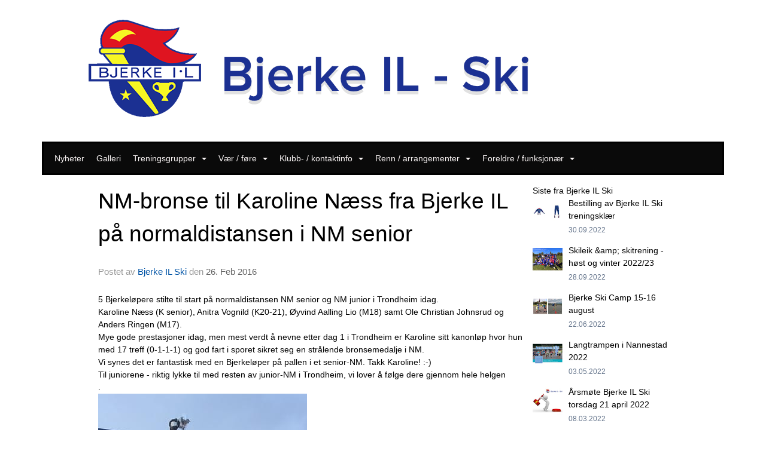

--- FILE ---
content_type: text/html
request_url: https://www.bjerke-il.no/next/blog/post/76868/nm-bronse-til-karoline-naess-fra-bjerke-il-pa-normaldistansen-i-nm-senior?ispage=true
body_size: 72685
content:

<!DOCTYPE html>
<html lang="no">
<head>
    <meta charset="utf-8" />
    <meta name="viewport" content="width=device-width, initial-scale=1.0" />
    
    <title>NM-bronse til Karoline N&#xE6;ss fra Bjerke IL p&#xE5; normaldistansen i NM senior</title>
    <link rel="shortcut icon" href="/favicon.ico" type="image/x-icon" />
<script>
    (function () {
        var site = {"site":{"siteId":1163,"nifOrgSyncActive":false,"orgId":556047,"federationId":0,"applicationId":200000195,"applicationLogo":"https://cdn-bloc.no/background/200000195/394/2018/10/9/idrettenonline-logo.png","siteProfileUserId":1100584170,"siteProfileUserName":"Bjerke IL Ski ","sitename":"Bjerke IL Ski","domain":"www.bjerke-il.no","mainSite":{"siteId":1163,"nifOrgSyncActive":false,"orgId":556047,"federationId":0,"applicationId":200000195,"applicationLogo":null,"siteProfileUserId":1100584170,"siteProfileUserName":"Bjerke IL Ski ","sitename":"Bjerke IL Ski","domain":"www.bjerke-il.no","mainSite":null}},"mininetwork":{"siteId":1163,"miniNetworkId":0,"miniNetworkTitle":"","domain":"www.bjerke-il.no","userId":1100584170,"mainSiteId":0,"siteIdForMemberDetails":0,"siteIdForEconomy":0},"isoCode":"nb-no","updateTime":"2026-01-22T02:50:27.7978176+01:00","dateFormat":"dd.mm.yy","webApiEndpoint":"https://webapi.webfarm3.bloc.no"};
        var siteContext = {"site":{"siteId":1163,"nifOrgSyncActive":false,"orgId":556047,"federationId":0,"applicationId":200000195,"applicationLogo":"https://cdn-bloc.no/background/200000195/394/2018/10/9/idrettenonline-logo.png","siteProfileUserId":1100584170,"siteProfileUserName":"Bjerke IL Ski ","sitename":"Bjerke IL Ski","domain":"www.bjerke-il.no","mainSite":{"siteId":1163,"nifOrgSyncActive":false,"orgId":556047,"federationId":0,"applicationId":200000195,"applicationLogo":null,"siteProfileUserId":1100584170,"siteProfileUserName":"Bjerke IL Ski ","sitename":"Bjerke IL Ski","domain":"www.bjerke-il.no","mainSite":null}},"mininetwork":{"siteId":1163,"miniNetworkId":0,"miniNetworkTitle":"","domain":"www.bjerke-il.no","userId":1100584170,"mainSiteId":0,"siteIdForMemberDetails":0,"siteIdForEconomy":0},"isoCode":"nb-no","updateTime":"2026-01-22T02:50:27.7978176+01:00","dateFormat":"dd.mm.yy","webApiEndpoint":"https://webapi.webfarm3.bloc.no"};
        var userContext = {"mainProfile":{"userId":0,"guid":"","username":"","firstname":"","lastname":"","sex":0,"image":"","profileTypeId":0,"ParentUserId":null,"isPrimaryAccount":false},"currentProfile":{"userId":0,"guid":"","username":"","firstname":"","lastname":"","sex":0,"image":"","profileTypeId":0,"ParentUserId":null,"isPrimaryAccount":false},"accountId":0,"email":"","isWebmaster":false,"isPublisher":false,"isDevAdmin":false,"isNetworkAdmin":false,"updateTime":"2026-01-22T02:50:27.7978818+01:00"};
        var themeCollectionContext = {"id":0,"name":null,"thumbnail":null,"header":{"id":185,"lastModified":"0001-01-01T00:00:00","title":"Idretten Online - Marineblå","favIcon":"/favicon.ico","siteId":394,"image":"http://content.bloc.net/Files/SiteID/500/menutemplate/marinebla.png","updateTime":"0001-01-01T00:00:00","css":"","creator":null,"isPublic":false,"about":""},"logo":{"lastModified":"0001-01-01T00:00:00","fileName":"http://content.bloc.net/Files/SiteID/1163/logo/2014/12/22/20141222194527611715-1163.png","uploadTime":"2014-12-22T19:45:27.8281029+01:00","imageWidth":984,"imageHeight":237,"logoTopPosition":0,"logoLeftPosition":0,"logoMarginBottom":0,"logoCustomWidth":984,"logoCustomHeight":237,"containerHeight":237,"containerWidth":984,"logoVisibility":"always","disabled":false,"wrapperWidth":"984px","wrapperBackgroundColor":"","url":"/","wrapperMarginLeft":"0px","wrapperMarginRight":"0px","wrapperMarginTop":"0px","wrapperMarginBottom":"0px","wrapperBackgroundImage":"","wrapperBackgroundThemePosition":"","wrapperBackgroundThemeRepeat":"","wrapperBackgroundThemeFixedImage":"","wrapperBackgroundThemeSize":""},"background":{"id":0,"lastModified":"2022-11-17T16:19:31.7742125Z","categoryId":0,"title":null,"backgroundThemefile":"//static.sitefabrics.com/views/admin/appearance/background/gfx/io_dotlines_marine.png","backgroundThemeRepeat":"no-repeat","backgroundThemeColor":"#fafafa","backgroundThemeFixedImage":"scroll","backgroundThemePosition":"center top","backgroundThemeSize":"contain"},"widgetAppearance":{"id":0,"lastModified":"0001-01-01T00:00:00","name":null,"enableWidgetAppearanceBorderRadius":true,"contentBorderColor":"#ffffff","contentFontColor":"#000000","contentBorderWidth":"0","contentBgColor":"#ffffff","paddingTop":"0px","paddingBottom":"0px","paddingLeft":"0px","paddingRight":"0px","wbgcolor":"#ffffff","wBoxedBorderColor":"#e7e7e7","wHeaderBgColor":"#0053a6","wBaseFontColor":"#000000","wHeaderFontColor":"#ffffff","wHeaderTextAlign":"left","wCornerRadius":"0px","contentBorderRadius":"0px","wHeaderFontSize":"14px","wHeaderFontWeight":"bold","wHeaderFontFamily":"","wHeaderLinkColor":"#0054a6","wHeaderPadding":"8px 10px","headerPaddingTop":"8px","headerPaddingRight":"10px","headerPaddingBottom":"8px","headerPaddingLeft":"10px","wContentPadding":"10px","contentPaddingTop":"10px","contentPaddingBottom":"10px","contentPaddingLeft":"10px","contentPaddingRight":"10px","wBoxedBorderWidth":"1px","wBoxedBorderStyle":"solid","wHeaderBorderWidth":"0","wHeaderBorderStyle":"none","wHeaderBorderColor":"#e7e7e7","wContentBorderWidth":"0","wContentBorderStyle":"none","wContentBorderColor":"#e7e7e7","siteLinkColor":"#0054a6","siteLinkHoverColor":"#0054a6","siteLinkActiveColor":"#0054a6","siteLinkVisitedColor":"#0054a6"},"font":{"lastModified":"0001-01-01T00:00:00","headingTextTransform":"none","headingFontColor":"","baseFontStyle":null,"baseFontSize":"14px","baseFontFamily":null,"baseFontColor":"#000000","baseFontWeigthForJson":"normal","headingFontFamilyJson":null,"headingFontStyleJson":null,"headingFontWeightJson":"bold","fontLineHeightJson":"normal","headingLineHeight":"1.1","headingLetterSpacing":null,"baseFontLetterSpacing":null},"form":{"lastModified":"0001-01-01T00:00:00","enableFormControlBorderRadius":false,"smallFormControlBorderRadius":"3px","defaultFormControlBorderRadius":"4px","largeFormControlBorderRadius":"6px"},"navigation":{"lastModified":"2022-11-17T16:23:59.8795814Z","templateId":0,"height":"","fontWeight":"normal","borderRadius":"0px 0px 0px 0px","borderTopLeftRadius":"0px","borderTopRightRadius":"0px","borderBottomRightRadius":"0px","borderBottomLeftRadius":"0px","submenuWidth":"","navOutherWidth":"1140px","navInnerWidth":"1140px","width":"","logoImage":"","mobileLogoImage":"","logoImageHeight":"50px","placementPosition":"belowLogoContainer","paddingLeft":"10px","paddingRight":"10px","paddingTop":"15px","paddingBottom":"15px","marginLeft":"0px","marginRight":"0px","marginTop":"0px","marginBottom":"0px","navOuterMarginTop":"0px","navOuterMarginRight":"0px","navOuterMarginBottom":"0px","navOuterMarginLeft":"0px","color":"","background":"#0a0a0a","border":"","linkColor":"#faf5f5","linkHoverColor":"#ffffff","linkHoverBackground":"#090909","linkActiveColor":"#ffffff","linkActiveBackground":"#090909","linkDisabledColor":"","linkDisabledBackground":"","brandColor":"","brandHoverColor":"","brandHoverBackground":"","brandText":"","brandVisibility":"always","brandUrl":"","brandMargins":"0px 0px 0px 0px","mobileBrandMargins":"0px 0px 0px 0px","toggleHoverBackground":"","toggleIconBarBackground":"","toggleBorderColor":"","alwaysUseToggler":false,"borderWidth":"","fontFamily":"","textTransform":"none","backgroundImage":"","fontSize":"14px","textAlignment":"left","stickyTop":false},"style":{"id":0,"lastModified":"0001-01-01T00:00:00","name":null,"sex0":"#41a3d5","sex1":"#0178cc","sex2":"#ea1291","borderRadiusBase":"4px","borderRadiusSmall":"3px","borderRadiusLarge":"6px","linkColor":"#0054a6","linkHoverColor":"#0054a6","linkActiveColor":"#0054a6","linkVisitedColor":"#0054a6"},"canvas":{"id":0,"lastModified":"2022-11-17T16:23:35.8922559Z","logoContainerSize":"984px","navContainerSize":"984px","contentSize":"1140px","contentBackgroundColor":"Transparent","contentMarginTop":"0px","contentMarginBottom":"0px","contentPaddingTop":"16px","contentPaddingBottom":"16px","contentPaddingLeft":"16px","contentPaddingRight":"16px","sectionPaddingTop":"16px","sectionPaddingBottom":"0px","sectionPaddingLeft":"16px","sectionPaddingRight":"16px","columnPaddingTop":"0","columnPaddingBottom":"0","columnPaddingLeft":"8","columnPaddingRight":"8","logoContainerFloat":"none","navContainerFloat":"none","contentFloat":"none"},"buttons":{"id":0,"lastModified":"0001-01-01T00:00:00","name":null,"defaultButtonBackgroundColor":"#f0f0f0","defaultButtonTextColor":"#333333","defaultButtonBorderColor":"#cccccc","primaryButtonBorderColor":"#357ebd","primaryButtonBackgroundColor":"#428bca","primaryButtonTextColor":"#ffffff","dangerButtonBackgroundColor":"#d9534f","dangerButtonTextColor":"#ffffff","dangerButtonBorderColor":"#d43f3a","successButtonBackgroundColor":"#5cb85c","successButtonTextColor":"#ffffff","successButtonBorderColor":"#4cae4c","defaultButtonBorderWidth":"#1px","defaultButtonBorderRadius":"#4px","successButtonBorderRadius":"4px","successButtonBorderWidth":"1px","primaryButtonBorderRadius":"4px","primaryButtonBorderWidth":"1px","warningButtonBackgroundColor":"#f0ad4e","warningButtonBorderColor":"#eea236","warningButtonBorderRadius":"4px","warningButtonBorderWidth":"1px","warningButtonTextColor":"#ffffff","dangerButtonBorderRadius":"4px","dangerButtonBorderWidth":"1px","infoButtonBackgroundColor":"#5bc0de","infoButtonBorderColor":"#46b8da","infoButtonBorderRadius":"4px","infoButtonBorderWidth":"1px","infoButtonTextColor":"#ffffff"},"topbar":{"lastModified":"0001-01-01T00:00:00","topbarExtendedMenuJson":null,"topbarExtendedMenuIsEnabled":false,"topbarExtendedMenuTitle":null,"topbarTemplate":"Minimal","displayTopbarComponent":"true","displayLanguagePicker":false,"displaySignup":false,"displaySignin":true,"displaySearch":true,"displayFAQ":true,"displaySearchForAdministrators":false,"displayNetworkMenu":false,"displayPublishingToolV2":0,"displayPublishingTool":true,"displayMessageIcon":true,"displayAdminModusTool":true,"networkMenuTitle":"Skånland OIF","logo":"","logoLink":"","faqLink":"/elearning/overview","hideOnScroll":false,"backgroundColor":"#000000","backgroundHoverColor":"#2e2e2e","linkColor":"#9d9d9d","linkHoverColor":"#ffffff","borderColor":"#333"},"footer":{"id":0,"lastModified":"0001-01-01T00:00:00","name":null,"imagePath":null,"widgetPageFooterPageId":0,"footerCode":"","footerPoweredByBloc":true,"footerLinkFontSize":"14px","footerLinkFontWeight":"bold","footerLinkColor":"white","footerPadding":"20px 10px 100px 10px","footerBackgroundColor":"Transparent","footerTextColor":"white"},"frontpage":{"type":1,"pageId":6928,"url":"/p/6928/nyheter","newsFeedAsFrontpageForSignedInUsers":false},"settings":{"siteHasPOSModule":false,"siteHasWebsiteModule":true,"siteHasFileArchive":false,"siteHasEventModule":true,"siteHasStatsModule":true,"siteHasMemberAdministrationModule":true,"siteHasNewsletter":true,"siteHasBannerAdsFromNetwork":1,"websiteIsOnline":true,"googleTag":"","googleAnalyticsTrackId":"","googleAnalyticsTrackIdV4":"","facebookPixelId":"","twitterShareBtn":false,"noRobots":false,"robotTxtInfoSiteMapJson":"{\"siteMapForWidgetPages\":true,\"siteMapForEvents\":true,\"siteMapForClassifieds\":true,\"siteMapForBlogPosts\":true,\"siteMapForForum\":true,\"RobotsTxt\":\"\"}","signinRule_UrlToView":null,"paymentPackage":"Basic","signInRule_WhoCanSignIn":0,"signInRule_FacebookLogin":0,"signInRule_WithBankId":0,"signUpRule_WhoCanSignUp":0,"signupRule_SignupWithFacebook":0,"mainCompetitionId":0,"pluginNewsletterPopupIsActive":null},"bootstrap":{"screen_xs_min":"480px","screen_sm_min":"768px","screen_md_min":"992px","screen_lg_min":"1200px","screen_lg_max":"2048","screen_xs_max":"767px","screen_sm_max":"991px","screen_md_max":"1199px"},"localization":{"isocode":"nb-no","languageId":4,"googleTranslateISO":"no","winCode":"NO","macCode":"no_NB","htmlLang":"no","froalaLangCode":"nb","ll_CC":"nb_NO","backuplanguage":"en-us","languageName":"Norwegian","flag":"flags/no.gif","nativeName":"Bokmål","timeZone":"W. Europe Standard Time"},"customHTML":{"headHtml":"","bodyData":"","footerData":""},"websiteArticleSettings":{"displayRightColMyLastPost":true,"displayRightColArticleCategories":true,"displayRightColArticlePostSortedByYear":true}};

        function createProtectedProxy(obj) {
            return new Proxy(obj, {
                set(target, key, value) {
                    const error = new Error();
                    const stackTrace = error.stack || '';
                    console.warn(`Attempted to set ${key} to ${value}. Stack trace:\n${stackTrace}`);
                    return true;
                },
            });
        }

        window.safeProxy = new Proxy({
            Site: createProtectedProxy(site),
            SiteContext: createProtectedProxy(siteContext),
            UserContext: createProtectedProxy(userContext),
            ThemeCollectionContext: createProtectedProxy(themeCollectionContext)
        }, {
            set(target, key, value) {
                if (key === 'Site' || key === 'SiteContext' || key === 'UserContext' || key === 'ThemeCollectionContext') {
                    console.log(`Attempted to set ${key} to ${value}`);
                    return true;
                }
                target[key] = value;
                return true;
            },
        });

        window.Site = window.safeProxy.Site;
        window.SiteContext = window.safeProxy.SiteContext;
        window.UserContext = window.safeProxy.UserContext;
        window.ThemeCollectionContext = window.safeProxy.ThemeCollectionContext;
    })();
</script>

    <script>
        // Used to defer background-image in css
        window.onload = (e) => document.body.classList.add('loaded');
    </script>

    <script src="/next/js/vendors/jquery/jquery.min.js"></script>
    <script src="https://oldjs.bloc.net/scripts/bloc-primer.js"></script>



    <link rel="stylesheet" crossorigin="anonymous" href="https://vue.webfarm3.bloc.no/frontend/2.263.12/frontend.css">



<script type="module" crossorigin="anonymous" src="https://vue.webfarm3.bloc.no/frontend/2.263.12/index.js"></script>
    
    

	<link rel="canonical" href="https://www.bjerke-il.no/next/blog/post/76868/nm-bronse-til-karoline-naess-fra-bjerke-il-pa-normaldistansen-i-nm-senior" />
	<meta property="fb:app_id" content="377020078234768" />
	<meta property="og:type" content="article" />
	<meta property="og:url" content="https://www.bjerke-il.no/next/blog/post/76868/nm-bronse-til-karoline-naess-fra-bjerke-il-pa-normaldistansen-i-nm-senior" />
	<meta property="og:image:secure_url" content="https://cdn-bloc.no/redactor/200000195/1163/2016/2/26/bronse-nm-karoline.jpg?maxwidth=1080&amp;q=90" />
	<meta property="og:image" content="https://cdn-bloc.no/redactor/200000195/1163/2016/2/26/bronse-nm-karoline.jpg?maxwidth=1080&amp;q=90" />
	<meta property="og:image:height" content="1080" />
	<meta property="og:image:width" content="1080" />
	<meta property="og:title" content="NM-bronse til Karoline N&#xE6;ss fra Bjerke IL p&#xE5; normaldistansen i NM senior" />

	<meta property="og:description" content="5 Bjerkel&#xF8;pere stilte til start p&#xE5; normaldistansen NM senior og NM junior i Trondheim idag. Karoline N&#xE6;ss (K senior), Anitra Vognild (K20-21), &#xD8;yvind Aalling Lio (M18) samt Ole Chr..." />

	<meta property="og:site_name" content="Bjerke IL Ski" />
	<meta property="fb:admins" content="856635617,518553527" />


    
    

    
    

    
<meta name="robots" content="noindex" />







</head>
<body class="requires-bootstrap-css">
    <!-- FrontendBaseLayout-->

                
                <div id="logoWrapper" class="clearfix " >
                    <div id="logoContainer" style="max-height:237px;height:calc(97vw / 4.15); position:relative; max-width: 100%; width:984px;">
                        <a id="logo" style="top:0px; left:0px;" class="md:absolute" href="/p/6928/nyheter" title="Bjerke IL Ski">
					        
                    <img  src="https://contentcdn.bloc.net/Files/SiteID/1163/logo/2014/12/22/20141222194527611715-1163.png?width=984&height=237&scale=both&mode=stretch&quality=90" 
                        width="984" 
                        data-src="https://contentcdn.bloc.net/Files/SiteID/1163/logo/2014/12/22/20141222194527611715-1163.png?width=984&height=237&scale=both&mode=stretch&quality=90|https://contentcdn.bloc.net/Files/SiteID/1163/logo/2014/12/22/20141222194527611715-1163.png?width=1968&height=474&scale=both&mode=stretch&quality=90" 
                        data-src-medium="https://contentcdn.bloc.net/Files/SiteID/1163/logo/2014/12/22/20141222194527611715-1163.png?width=984&height=237&scale=both&mode=stretch&quality=90|https://contentcdn.bloc.net/Files/SiteID/1163/logo/2014/12/22/20141222194527611715-1163.png?width=1968&height=474&scale=both&mode=stretch&quality=90" 
                        data-src-small="https://contentcdn.bloc.net/Files/SiteID/1163/logo/2014/12/22/20141222194527611715-1163.png?width=984&height=237&scale=both&mode=stretch&quality=90|https://contentcdn.bloc.net/Files/SiteID/1163/logo/2014/12/22/20141222194527611715-1163.png?width=1968&height=474&scale=both&mode=stretch&quality=90" 
                        data-original-image="https://contentcdn.bloc.net/Files/SiteID/1163/logo/2014/12/22/20141222194527611715-1163.png" 
                         data-original-image='http://content.bloc.net/Files/SiteID/1163/logo/2014/12/22/20141222194527611715-1163.png' style='width:984px;max-height:237px;' title='Bjerke IL Ski' />
                    
			    	    </a>
                    </div>
                </div>    <style>
        @media only screen and (min-width : 768px) {
            #logo {
                position: absolute;
            }
        }
        #logoWrapper {
            background-size: var(--theme-logo-wrapper-bg-size);
            background-color: var(--theme-logo-wrapper-bg-color);
            background-repeat: var(--theme-logo-wrapper-bg-repeat);
            background-position: var(--theme-logo-wrapper-bg-position);
            background-attachment: var(--theme-logo-wrapper-bg-attachment);
            width: calc(var(--theme-logo-wrapper-width) - var(--theme-logo-wrapper-margin-right) - var(--theme-logo-wrapper-margin-left));
            margin: var(--theme-logo-wrapper-margin-top) auto var(--theme-logo-wrapper-margin-bottom);
            float: var(--theme-logo-logo-container-float);
            max-width: 100%;
        }

        #logoContainer {
            width: 100%;
            margin: 0 auto;
            position: relative;
            overflow: hidden;
            max-width: var(--theme-logo-container-width);
        }

        #logo img {
            max-width: 100%;
        }
        /* Logo when mobile*/
        @media (max-width: 767px) {
            #logoContainer {
                height: auto !important;
            }
            #logo {
                padding-top: 0;
                position: static !important;
            }
            #logo img {
                height: auto !important;
            }
        }
    </style>
<style>
    @media (max-width: 767px) {

            body { 
                padding-top:45px !important;
            }
                }
</style>
<style>
    .bloc-skip-nav-link {
            position: absolute;
            z-index: 99999999;
            left: 0px;
            top: 0px;
            text-decoration: underline;
            color: white !important;
            background-color: #000;
            padding: 0.75rem 1.5rem;
            border-bottom-right-radius: 0.5rem;
            transform: rotateY(90deg);
            transform-origin: left;
            transition: all .2s ease-in-out;
        }

        .bloc-skip-nav-link:focus {
            transform: rotateY(0deg);
            color: white;
            left: 2px;
            top: 2px;
            outline: 1px solid #fff;
            outline-offset: 2px;
            box-shadow: 0 0 0 2px #000, 0 0 0 3px #fff;
        }
        @media (prefers-reduced-motion: reduce) {
            .bloc-skip-nav-link {
                transition: none !important;
            }
        }
</style>

<style id="bloc-navbar-style">
	/*
        Navigation
        Variables needs to be placed on body tag, because we also use them in widgets.

        NB! Do not edit without making the same changes in
        Bloc.Vue\src\components\Theme\ThemeMainMenu.vue
    */
    body {

        /* Size */
        --theme-mainmenu-outer-width: 1140px;
        --theme-mainmenu-outer-margin-top: 0px;
        --theme-mainmenu-outer-margin-bottom: 0px;
        --theme-mainmenu-inner-width: 1140px;

        /* Font */
        --theme-mainmenu-font-size: 14px;
        --theme-mainmenu-font-family: ;
        --theme-mainmenu-font-weight: normal;
        --theme-mainmenu-text-transform: none;
        --theme-mainmenu-color: ;

        /* Background */
        --theme-mainmenu-background: #0a0a0a;

        /* Border */
        --theme-mainmenu-border: ;
        --theme-mainmenu-border-radius: 0px 0px 0px 0px;
        --theme-mainmenu-border-top-left-radius: 0px;
        --theme-mainmenu-border-top-right-radius: 0px;
        --theme-mainmenu-border-bottom-right-radius: 0px;
        --theme-mainmenu-border-bottom-left-radius: 0px;
        --theme-mainmenu-border-width: ;

        /* Brand */
        --theme-mainmenu-brand-margins: 0px 0px 0px 0px;
        --theme-mainmenu-brand-hover-color: ;
        --theme-mainmenu-brand-hover-background: ;
        --theme-mainmenu-mobile-brand-margins: 0px 0px 0px 0px;

        /* Link */
        --theme-mainmenu-link-color: #faf5f5;
        --theme-mainmenu-link-hover-color: #ffffff;
        --theme-mainmenu-link-hover-background: #090909;
        --theme-mainmenu-link-active-color: #ffffff;
        --theme-mainmenu-link-active-background: #090909;

        /* Toggle */
        --theme-mainmenu-toggle-border-color: ;
        --theme-mainmenu-toggle-hover-background: ;

        /* Padding */
        --theme-mainmenu-padding-top: 15px;
        --theme-mainmenu-padding-bottom: 15px;
        --theme-mainmenu-padding-left: 10px;
        --theme-mainmenu-padding-right: 10px;

        /* Margin */
        --theme-mainmenu-margin-top: 0px;
        --theme-mainmenu-margin-bottom: 0px;
        --theme-mainmenu-margin-left: 0px;
        --theme-mainmenu-margin-right: 0px;
        /* Submenu */
        --theme-mainmenu-submenu-width: ;

        /* Logo */
        --theme-mainmenu-logo-height: 50px;
        --theme-mainmenu-toggle-icon-bar-background: ;
    }


    .navContainer {
        margin-top: var(--theme-mainmenu-outer-margin-top);
        margin-bottom: var(--theme-mainmenu-outer-margin-bottom);
        font-size: var(--theme-mainmenu-font-size, inherit);
		width: var(--theme-mainmenu-outer-width, 984px);
		max-width:100%;
    }
	/* Navbar */
    .bloc-navbar {
		font-family: var(--theme-mainmenu-font-family, inherit) !important;
		background-image: var(--theme-mainmenu-background-image, none);
        background-color: var(--theme-mainmenu-background);
		text-transform: var(--theme-mainmenu-text-transform, normal);
        font-weight: var(--theme-mainmenu-font-weight, normal);
        border-color: var(--theme-mainmenu-border);
        border-width: var(--theme-mainmenu-border-width);
    }
    .bloc-navbar .container-fluid {
        /* todo: add the default value for container-fluid or canvas here. */
        width:var(--theme-mainmenu-inner-width, 984px);
		max-width:100%;
    }


	/* Brand */

    .bloc-navbar .navbar-brand img {
        margin:8px;
        border-radius:2px;
        height:32px;
        max-height:32px;
    }
@media only screen and (max-width: 767px) {.bloc-navbar .navbar-brand {height: auto;} .bloc-navbar .navbar-brand img {margin: var(--theme-mainmenu-mobile-brand-margins);height:50px;max-height:50px;}}

	@media only screen and (min-width: 768px) {.bloc-navbar .navbar-brand img {margin: var(--theme-mainmenu-brand-margins);height: var(--theme-mainmenu-logo-height); max-height:none;}}
    .bloc-navbar .gtranslate_menu_class {
        float: right;
        padding-left: var(--theme-mainmenu-padding-left);
        padding-right: var(--theme-mainmenu-padding-right);
        padding-top: var(--theme-mainmenu-padding-top);
        padding-bottom: var(--theme-mainmenu-padding-bottom);
        margin-left: var(--theme-mainmenu-margin-left);
        margin-right: var(--theme-mainmenu-margin-right);
        margin-top: var(--theme-mainmenu-margin-top);
        margin-bottom: var(--theme-mainmenu-margin-bottom);
    }
	.bloc-navbar .navbar-brand:hover,
	.bloc-navbar .navbar-brand:focus {
		color:var(--theme-mainmenu-brand-hover-color);
		background-color: var(--theme-mainmenu-brand-hover-background);
	}
	/* Text */
	.bloc-navbar .navbar-text {
		color: var(--theme-mainmenu-color);
	}
    .bloc-navbar .navbar-brand.navbar-brand-image,
    .bloc-navbar .navbar-brand.navbar-brand-image:focus,
    .bloc-navbar .navbar-brand.navbar-brand-image:active,
    .bloc-navbar .navbar-brand.navbar-brand-image:hover{
        height:auto;
        background-color:transparent;
    }

	/* Navbar links */
	.bloc-navbar .navbar-nav > li > a,
    .bloc-navbar .navbar-brand {
		color: var(--theme-mainmenu-link-color);
        font-weight:var(--theme-mainmenu-font-weight);
	}
	.bloc-navbar .navbar-nav > li > a:hover,
	.bloc-navbar .navbar-nav > li > a:focus,
    .bloc-navbar .navbar-brand:hover,
    .bloc-navbar .navbar-brand:focus {
		color: var(--theme-mainmenu-link-hover-color);
		background-color: var(--theme-mainmenu-link-hover-background);
	}
	.bloc-navbar .navbar-nav > .active > a,
	.bloc-navbar .navbar-nav > .active > a:hover,
	.bloc-navbar .navbar-nav > .active > a:focus,
    .bloc-navbar .navbar-brand:active,
    .bloc-navbar .navbar-brand:hover,
    .bloc-navbar .navbar-brand:focus {
		color: var(--theme-mainmenu-link-active-color);
		background-color: var(--theme-mainmenu-link-active-background);
	}
	.bloc-navbar .navbar-nav > .open > a,
	.bloc-navbar .navbar-nav > .open > a:hover,
    .bloc-navbar .navbar-nav > .open > a:focus {
        background-color: var(--theme-mainmenu-link-active-background);
        color:var(--theme-mainmenu-link-active-color) !important;
    }
	/* Navbar Toggle */
	.bloc-navbar .navbar-toggle {
		border-color: var(--theme-mainmenu-link-color);
	}
	.bloc-navbar .navbar-toggle:hover,
	.bloc-navbar .navbar-toggle:focus {
        border-color: var(--theme-mainmenu-link-hover-color);
		background-color: var(--theme-mainmenu-link-hover-background);
	}
	.bloc-navbar .navbar-toggle .icon-bar {
		background-color: var(--theme-mainmenu-link-color);
	}
    .bloc-navbar .navbar-toggle:hover .icon-bar,
    .bloc-navbar .navbar-toggle:focus .icon-bar {
		background-color: var(--theme-mainmenu-link-hover-color);
	}
	/* Navbar Collapsable */
	.bloc-navbar .navbar-collapse,
	.bloc-navbar .navbar-form {
		border-color: var(--theme-mainmenu-border);
	}
	.bloc-navbar .navbar-collapse {
		max-height:none;
	}
	/* Navbar Link (not used in main menu ) */
	.bloc-navbar .navbar-link {
		color: var(--theme-mainmenu-link-color);
	}
	.bloc-navbar .navbar-link:hover {
		color: var(--theme-mainmenu-link-hover-color);
	}
	/* Dropdowns */
	.bloc-navbar .dropdown-menu {
		color: var(--theme-mainmenu-color) !important;
		background-color: var(--theme-mainmenu-background);
        border-top:0;
	}
	.bloc-navbar .dropdown-menu > li > a {
		color: var(--theme-mainmenu-link-color);
	}
	.bloc-navbar .dropdown-menu > li > a:hover,
	.bloc-navbar .dropdown-menu > li > a:focus {
		color: var(--theme-mainmenu-link-hover-color);
		background-color: var(--theme-mainmenu-link-hover-background);
	}
	.bloc-navbar .navbar-nav .open .dropdown-menu > .active > a,
	.bloc-navbar .navbar-nav .open .dropdown-menu > .active > a:hover,
	.bloc-navbar .navbar-nav .open .dropdown-menu > .active > a:focus {
		color: var(--theme-mainmenu-link-active-color);
		background-color: var(--theme-mainmenu-link-active-background);
	}
	.bloc-navbar .has-link > a.caret-trigger {
		padding-left: 0;
	}
    .bloc-navbar b.caret {
		margin-left:10px;
	}
    .bloc-navbar .fa.fa-plus {
		line-height:20px;
	}

	#toggle-mobile-menu {
		display: none;
	}

	/* TABS AND DESKTOP ONLY */
	@media (min-width: 768px) {

        .bloc-navbar {
            border-top-left-radius: var(--theme-mainmenu-border-top-left-radius);
            border-top-right-radius: var(--theme-mainmenu-border-top-right-radius);
            border-bottom-right-radius: var(--theme-mainmenu-border-bottom-right-radius);
            border-bottom-left-radius: var(--theme-mainmenu-border-bottom-left-radius);
		}
        .bloc-navbar .navbar-brand img {
            border-top-left-radius: var(--theme-mainmenu-border-radius);
            border-bottom-left-radius: var(--theme-mainmenu-border-radius);
        }
		.bloc-navbar {
			min-height:0 !important;
		}
        .bloc-navbar .navbar-header > a.navbar-brand {
				padding-top:var(--theme-mainmenu-padding-top);

				padding-bottom:var(--theme-mainmenu-padding-bottom);
        }
		.bloc-navbar .navbar-nav > li > a {
			color: #faf5f5;
				padding-left:var(--theme-mainmenu-padding-left);

				padding-right:var(--theme-mainmenu-padding-right);

				padding-top:var(--theme-mainmenu-padding-top);


				padding-bottom:var(--theme-mainmenu-padding-bottom);



				margin-left:var(--theme-mainmenu-margin-left);


				margin-right:var(--theme-mainmenu-margin-right);

				margin-top:var(--theme-mainmenu-margin-top);

				margin-bottom:var(--theme-mainmenu-margin-bottom);


		}

		.bloc-navbar .navbar-nav .open .dropdown-menu {
			float: right;
            min-width:var(--theme-mainmenu-submenu-width) !important;
		}

		.bloc-navbar .navbar-nav .dropdown-submenu > a:hover:after {
			border-left-color: var(--theme-link-active-color);
		}

		.bloc-navbar .navbar-nav > li.has-link > a,
		.bloc-navbar .navbar-nav > li > a.dropdown-toggle {
			float: left;
		}

		.bloc-navbar .navbar-nav i.fa {
			display: none; /* display none here will hide fa-icons */
		}
        .bloc-navbar .navbar-nav > li > a > i.fa {
			display: inline-block;
		}

		.bloc-navbar .has-link .dropdown-menu {
			right: 0;
			left:auto;
		}

		/* Sub-Submenus */
		.bloc-navbar .dropdown-submenu .dropdown-menu{
			left: 100%;
		}

        .bloc-navbar .navbar-nav.navbar-right > li:last-child .dropdown-submenu .dropdown-menu{
            right: 100%;
            left: auto;
        }

        /* Center align menu */






	}

    /*
    MOBILE ONLY
	*/

	@media (max-width: 767px) {
        #navContainer .navbar-header {
            display: grid;
            align-items: stretch;
        }
        #toggle-mobile-menu {
            display: grid;
            place-items: center;
margin: 0.25rem;
			color: var(--theme-mainmenu-link-color, var(--theme-link-color, #00F));
        }
            #toggle-mobile-menu:hover {
                color: var(--theme-mainmenu-link-hover-color);
                background-color: var(--theme-mainmenu-link-hover-background);
            }


            /*#toggle-mobile-menu:focus-visible {
                outline: 5px auto -webkit-focus-ring-color;
                outline-offset: -2px;
                box-shadow: 0 0 0 2px var(--theme-link-color), 0 0 0 3px white;
                border-radius: 3px;
            }*/
            #navContainer a.navbar-brand-image {
            margin-right: 2rem;
			margin: 0.25rem 1rem 0.25rem 0.25rem;
        }
        #bloc-navbar-main {
            font-size: 120%;
            display: none;
            position: absolute;
            left: 0;
            width: 100%;
            overflow-y: auto;
            scrollbar-gutter: stable;
            z-index: 1020;
            max-height: calc(100vh - var(--mobile-menu-height, 100px));
            background-color: var(--theme-mainmenu-background);
            margin: 0 !important;
            border-bottom: 2px solid rgba(0, 0, 0, 0.22);
        }
            #bloc-navbar-main::-webkit-scrollbar {
                width: 0;
            }
            #bloc-navbar-main ul.navbar-nav {
				width:100%;
                padding-bottom: 4px;
                margin: 0 !important;
            }
                #bloc-navbar-main ul.navbar-nav > li {
                    border-top-color: rgba(0, 0, 0, 0.22);
					border-top-width: 1px;
                    border-top-style: solid;
                }
                    #bloc-navbar-main ul.navbar-nav > li > a {
                        display: flex;
                        justify-content: space-between;
                        align-items: center;
                        padding: 1.5rem 1rem;
                    }
                        #bloc-navbar-main ul.navbar-nav > li > a > i {
                            margin-top: -1rem;
                            margin-bottom: -1rem;
                        }
        .bloc-navbar .navbar-nav .open .dropdown-menu > li > a {
			color: var(--theme-mainmenu-link-color);
		}

		.bloc-navbar .navbar-nav .open .dropdown-menu > li > a:hover,
		.bloc-navbar .navbar-nav .open .dropdown-menu > li > a:focus {
			color: var(--theme-mainmenu-link-hover-color:);
		}

		.bloc-navbar .navbar-nav .dropdown-submenu > a:hover:after {
			border-top-color: var(--theme-mainmenu-link-active-color);
		}

		.bloc-navbar b.caret {
			display: none;
		}

		.bloc-navbar .navbar-nav .dropdown-submenu > a:after {
			display: none;
		}

		.bloc-navbar .has-link > a.caret-trigger {
			padding-left: 0;
			position: absolute;
			right: 0;
			top: 0;
		}

		.bloc-navbar .has-link > a > i.fa {
			display: none;
		}

		.bloc-navbar .has-link > .caret-trigger > i.fa {
			display: block;
		}

        /*
          Hide the [+] icon on items with sub-sub for mobile view
          Add indent on the sub-sub menu
        */


        .bloc-navbar .menu-depth-0.open .menu-depth-1 ul {
          display:block !important;
        }
        .bloc-navbar .menu-depth-1 .dropdown-toggle i,
        .bloc-navbar .menu-depth-1 .dropdown-toggle b{
          display:none !important;
        }

		.bloc-navbar .menu-depth-0 .dropdown-menu li a {
			padding-left:20px !important;
		}
		.bloc-navbar .menu-depth-1 .dropdown-menu li a {
			padding-left:40px !important;
		}
		.bloc-navbar .menu-depth-1 .dropdown-menu li a:before{
			content:'•  ';
		}
		.bloc-navbar .menu-depth-2 .dropdown-menu li a {
			padding-left:60px !important;
		}
		.bloc-navbar .menu-depth-3 .dropdown-menu li a {
			padding-left:90px !important;
		}
	}
</style>
<script>
	(function () {
		function isChildOf(child, parent) {
			if (parent === null)
				return false;
			let node = child.node;
			while (node !== null) {
                if (node === parent) {
                    return true;
                }
                node = node.parentNode;
			}
			return false;
		}

		function debounce(func, wait) {
			let timeout;
			return function (...args) {
				clearTimeout(timeout);
				timeout = setTimeout(() => func.apply(this, args), wait);
			};
		}

		function updateMenuVariable() {
			const poweredByHeight = document.getElementById('poweredBy')?.clientHeight ?? 0;
			const topbarHeight = document.querySelector('nav.navbar.navbar-minimal')?.clientHeight ?? 0;
			const otherTopbarHeight = document.querySelector('nav.navbar.navbar-default')?.clientHeight ?? 0;
			const navbarHeaderHeight = document.getElementById('navContainer')?.querySelector('.navbar-header')?.clientHeight ?? 0;
			const logoContainerHeight = document.getElementById('logoWrapper')?.clientHeight ?? 0;

			const newValue = poweredByHeight + topbarHeight + (navbarHeaderHeight*2) + logoContainerHeight + otherTopbarHeight;

			document.body.style.setProperty('--mobile-menu-height', `${newValue}px`);
		}

		const debouncedUpdateMenuVariable = debounce(updateMenuVariable, 50);

		const resizeObserver = new ResizeObserver((entries) => {
			for (let entry of entries) {
				if (entry.target === document.body) {
					debouncedUpdateMenuVariable();
				}
			}
		});

		resizeObserver.observe(document.body);

		const mutationObserver = new MutationObserver((mutations) => {
			// Filter out mutations caused by changes to the style element
			if (!mutations.some(mutation => mutation.target.id === 'bloc-navbar-style')) {
				debouncedUpdateMenuVariable();
			}
		});

		mutationObserver.observe(document.body, {
			childList: true,
			subtree: true,
		});

		window.addEventListener('resize', debouncedUpdateMenuVariable);

		function toggleBlocMobileMenu(ev) {
			ev.stopPropagation();
			const toggleBtnIcon = document.getElementById('toggle-mobile-menu').querySelector('span.fa');
			const navbarContent = document.getElementById('bloc-navbar-main');
			const mainContent = document.querySelector('main#content');
			const footerContent = document.querySelector('footer');

			if (navbarContent.style.display === 'block') {
				navbarContent.removeAttribute('style');
				document.body.style.overflow = '';

				
				toggleBtnIcon.classList.add('fa-bars');
				toggleBtnIcon.classList.remove('fa-times')

				// Remove event listeners if present
				mainContent.removeEventListener('click', toggleBlocMobileMenu);
				footerContent?.removeEventListener('click', toggleBlocMobileMenu);
			} else {
				// Open menu (remove scrolling on elements behind the menu)
				document.body.style.overflow = 'hidden';
				navbarContent.style.display = 'block';

				// Toggle the icon to open state
				toggleBtnIcon.classList.add('fa-times');
				toggleBtnIcon.classList.remove('fa-bars')

				navbarContent.getClientRects

				// Make sure the user is fully scrolled up to the menu
				const menuContainer = document.getElementById('navContainer');
				const menuContainerPos = menuContainer.getClientRects()[0]?.top ?? 0;

				// Topbar will be in the way
				const topbarHeight = document.querySelector('nav.navbar.navbar-minimal')?.clientHeight ?? 0;
				const otherTopbarHeight = document.querySelector('nav.navbar.navbar-default')?.clientHeight ?? 0;
				// Logo too, if it's in use
				const logoContainerHeight = document.getElementById('logoWrapper')?.clientHeight ?? 0;

				window.scrollTo(0, menuContainerPos - topbarHeight - otherTopbarHeight - logoContainerHeight);
				
				// Clicking on mainContent or footer should close the menu, but not on the first click (if the menu is in widget, ie. inside mainContent)
				if (!isChildOf(navbarContent, mainContent))
					mainContent.addEventListener('click', toggleBlocMobileMenu, { once: true });
				if (!isChildOf(navbarContent, footerContent))
					footerContent?.addEventListener('click', toggleBlocMobileMenu, { once: true });
			}
		}

		document.addEventListener('DOMContentLoaded', () => {
			console.log('attaching.');
            const toggleMobileMenu = document.getElementById('toggle-mobile-menu');
			if (toggleMobileMenu) {
				// Make sure we don't double-attach
				toggleMobileMenu.removeEventListener('click', toggleBlocMobileMenu);
				toggleMobileMenu.addEventListener('click', toggleBlocMobileMenu);
            }
        });
	})();

</script>
<div id="navContainer" class="navContainer" style="display:block;">
    <a class="bloc-skip-nav-link" href="#bloc-skip-nav">Hopp til sideinnhold</a>
	<nav class="bloc-navbar navbar " role="navigation" style="margin-bottom: 0;">
		<div class="container-fluid">
			<div class="navbar-header">
                    <span></span>
                    <a id="toggle-mobile-menu" tabindex="0" role="button" class="btn" onkeypress="if (event.keyCode == 13 || event.key == ' ' || event.code == 'Space') { { this.click(); return false; }}">
                        <span class="sr-only">
                            Veksle navigasjon
                        </span>
                        <span class="fa fa-bars fa-2x"></span>
                    </a>
			</div>
			<div id="bloc-navbar-main">
                <ul class="nav navbar-nav ">
                    
								<li  data-menuId="11992">
									<a href="/next/p/6928/nyheter" target="">Nyheter</a>
								</li>
								<li  data-menuId="11994">
									<a href="/old/gallery/collections" target="">Galleri</a>
								</li>
								            <li class="dropdown  menu-depth-0" data-menuId="11997">
									            <a class="dropdown-toggle caret-trigger" data-toggle="dropdown" tabindex="0" onkeypress="if (event.keyCode == 13 || event.key == ' ' || event.code == 'Space') { { this.click(); return false; }}" >Treningsgrupper<b class="caret hidden-xs"></b><i class="fa visible-xs fa-angle-down fa-2x pull-right"></i></a><ul class='dropdown-menu'>
								<li  data-menuId="11998">
									<a href="/next/p/6931/trenere--kontaktinfo" target="">Trenere / kontaktinfo</a>
								</li>
								<li class="dropdown-submenu has-link menu-depth-1" data-menuId="12227">
									<a href="/next/p/7052/langrenn" target="">Langrenn<i class="fa fa-angle-down fa-2x hidden-md pull-right" style="padding: 0 8px;"></i></a><ul class='dropdown-menu' >
								<li  data-menuId="13575">
									<a href="/next/p/7825/treningsplan-langrenn" target="">Treningsplan langrenn</a>
								</li></ul>
								</li>
								<li class="dropdown-submenu has-link menu-depth-1" data-menuId="12226">
									<a href="/next/p/7051/skiskyting" target="">Skiskyting<i class="fa fa-angle-down fa-2x hidden-md pull-right" style="padding: 0 8px;"></i></a><ul class='dropdown-menu' >
								<li  data-menuId="46191">
									<a href="/next/p/28727/skiskytterskolen" target="">Skiskytterskolen</a>
								</li>
								<li  data-menuId="28840">
									<a href="/next/p/17352/treningsplan-skiskyting" target="">Treningsplan skiskyting</a>
								</li></ul>
								</li></ul>
								            </li>
								            <li class="dropdown  menu-depth-0" data-menuId="13238">
									            <a class="dropdown-toggle caret-trigger" data-toggle="dropdown" tabindex="0" onkeypress="if (event.keyCode == 13 || event.key == ' ' || event.code == 'Space') { { this.click(); return false; }}" >Vær / føre<b class="caret hidden-xs"></b><i class="fa visible-xs fa-angle-down fa-2x pull-right"></i></a><ul class='dropdown-menu'>
								<li  data-menuId="12026">
									<a href="http://nordaasen.no/" target="_blank">Nordåsen værstasjon og webkamera</a>
								</li>
								<li  data-menuId="12225">
									<a href="http://www.marifjell.no" target="_blank">Marifjell værstasjon</a>
								</li>
								<li  data-menuId="13679">
									<a href="http://skisporet.no/akershus/nordasen" target="_blank">Skisporet, Nordåsen</a>
								</li>
								<li  data-menuId="12215">
									<a href="http://www.skiforeningen.no/marka/showarea.cgi?id=8" target="_blank">Markadatabasen, Nordåsen</a>
								</li>
								<li  data-menuId="12208">
									<a href="http://www.yr.no/sted/Norge/Akershus/Nannestad/Sollia/" target="_blank">Værmelding Nordåsen (YR.no)</a>
								</li></ul>
								            </li>
								            <li class="dropdown  menu-depth-0" data-menuId="13240">
									            <a class="dropdown-toggle caret-trigger" data-toggle="dropdown" tabindex="0" onkeypress="if (event.keyCode == 13 || event.key == ' ' || event.code == 'Space') { { this.click(); return false; }}" >Klubb- / kontaktinfo<b class="caret hidden-xs"></b><i class="fa visible-xs fa-angle-down fa-2x pull-right"></i></a><ul class='dropdown-menu'>
								<li  data-menuId="12244">
									<a href="/next/p/7063/om-klubben" target="">Om klubben</a>
								</li>
								<li  data-menuId="131216">
									<a href="/next/p/91572/innmelding-i-bjerke-il-skiskiskyting" target="">Innmelding i Bjerke IL Ski/Skiskyting</a>
								</li>
								<li  data-menuId="11999">
									<a href="/next/p/6932/kontaktinfo" target="">Kontaktinfo</a>
								</li>
								<li  data-menuId="13578">
									<a href="/next/p/7828/bjerkeloven" target="">Bjerkeloven</a>
								</li>
								<li  data-menuId="27942">
									<a href="/next/p/16821/klubbtoy" target="">Klubbtøy</a>
								</li>
								<li  data-menuId="106062">
									<a href="/next/p/70963/nullerklubben-nordasen-skistadion" target="">Nullerklubben Nordåsen Skistadion</a>
								</li>
								<li  data-menuId="42435">
									<a href="/next/p/26059/veibeskrivelse-til-nordasen-skistadion" target="">Veibeskrivelse til Nordåsen skistadion</a>
								</li>
								<li  data-menuId="37436">
									<a href="/next/p/22603/informasjon-om-medlemskontingent-og-treningsavgift" target="">Informasjon om medlemskontingent og treningsavgift</a>
								</li>
								<li  data-menuId="75348">
									<a href="/next/p/47860/refusjonsreglement-bjerke-il-ski" target="">Refusjonsreglement Bjerke IL Ski</a>
								</li>
								<li  data-menuId="13571">
									<a href="/next/p/7821/dokumentarkiv" target="">Dokumentarkiv</a>
								</li>
								<li  data-menuId="12251">
									<a href="/next/p/7066/utstyrsavtaler" target="">Utstyrsavtaler</a>
								</li>
								<li  data-menuId="131411">
									<a href="/next/p/91707/styrets-sammensetning-202526" target="">Styrets sammensetning 2025/26</a>
								</li>
								<li  data-menuId="13681">
									<a href="/next/p/7890/styret-informerer" target="">Styret informerer</a>
								</li>
								<li class="dropdown-submenu has-link menu-depth-1" data-menuId="37791">
									<a href="/next/p/22825/arkiverte-sider" target="">Arkiverte sider<i class="fa fa-angle-down fa-2x hidden-md pull-right" style="padding: 0 8px;"></i></a><ul class='dropdown-menu' >
								<li  data-menuId="108269">
									<a href="/next/p/72715/styrets-sammensetning-202425" target="">Styrets sammensetning 2024/25</a>
								</li>
								<li  data-menuId="98700">
									<a href="/next/p/65677/styrets-sammensetning-202223" target="">Styrets sammensetning 2022/23</a>
								</li>
								<li  data-menuId="82795">
									<a href="/next/p/52970/styrets-sammensetning-20212022" target="">Styrets sammensetning 2021/2022</a>
								</li>
								<li  data-menuId="74511">
									<a href="/next/p/47171/styrets-sammensetning-20192020" target="">Styrets sammensetning 2019/2020</a>
								</li>
								<li  data-menuId="67054">
									<a href="/next/p/40328/styrets-sammensetning-20182019" target="">Styrets sammensetning 2018/2019</a>
								</li>
								<li  data-menuId="13572">
									<a href="/next/p/7822/styrets-sammensetning-20172018" target="">Styrets sammensetning 2017/2018</a>
								</li></ul>
								</li></ul>
								            </li>
								            <li class="dropdown  menu-depth-0" data-menuId="13247">
									            <a class="dropdown-toggle caret-trigger" data-toggle="dropdown" tabindex="0" onkeypress="if (event.keyCode == 13 || event.key == ' ' || event.code == 'Space') { { this.click(); return false; }}" >Renn / arrangementer<b class="caret hidden-xs"></b><i class="fa visible-xs fa-angle-down fa-2x pull-right"></i></a><ul class='dropdown-menu'>
								<li  data-menuId="139751">
									<a href="/next/p/98549/bama-bjerke-2026" target="">BAMA Bjerke 2026</a>
								</li>
								<li  data-menuId="139615">
									<a href="/next/p/98425/hestehovkarusellen-2026" target="">Hestehovkarusellen 2026</a>
								</li>
								<li  data-menuId="139280">
									<a href="/next/p/98111/hodelyktrennet-2026" target="">Hodelyktrennet 2026</a>
								</li>
								<li  data-menuId="136860">
									<a href="/next/p/96176/bjerkesprinten-2025" target="">Bjerkesprinten 2025</a>
								</li>
								<li  data-menuId="13243">
									<a href="/next/p/7064/pamelding-til-renn" target="">Rutiner ved påmelding til renn</a>
								</li>
								<li class="dropdown-submenu has-link menu-depth-1" data-menuId="26106">
									<a href="/next/p/15731/rennarkiv" target="">Rennarkiv<i class="fa fa-angle-down fa-2x hidden-md pull-right" style="padding: 0 8px;"></i></a><ul class='dropdown-menu' >
								<li  data-menuId="124583">
									<a href="/next/p/86146/bjerkesprinten-2024" target="">Bjerkesprinten 2024</a>
								</li>
								<li  data-menuId="125794">
									<a href="/next/p/87107/hodelyktrennet-2025" target="">Hodelyktrennet 2025</a>
								</li>
								<li  data-menuId="125898">
									<a href="/next/p/87177/hestehovkarusellen-2025" target="">Hestehovkarusellen 2025</a>
								</li>
								<li  data-menuId="125987">
									<a href="/next/p/87241/bjerke-skicross-2025" target="">Bjerke Skicross 2025</a>
								</li>
								<li  data-menuId="125989">
									<a href="/next/p/87243/bama-skiskytterfestival-2025" target="">BAMA Skiskytterfestival 2025</a>
								</li>
								<li  data-menuId="125988">
									<a href="/next/p/87242/nordasenrennet-2025" target="">Nordåsenrennet 2025</a>
								</li>
								<li  data-menuId="112491">
									<a href="/next/p/75869/bjerkesprinten-2023" target="">Bjerkesprinten 2023</a>
								</li>
								<li  data-menuId="114047">
									<a href="/next/p/77400/hodelyktrennet-2024" target="">Hodelyktrennet 2024</a>
								</li>
								<li  data-menuId="114049">
									<a href="/next/p/77402/hestehovkarusellen-2024" target="">Hestehovkarusellen 2024</a>
								</li>
								<li  data-menuId="114048">
									<a href="/next/p/77401/nordasenrennet---skicross-2024" target="">Nordåsenrennet - Skicross 2024</a>
								</li>
								<li  data-menuId="114051">
									<a href="/next/p/77404/bama-skiskytterfestival-2024" target="">BAMA Skiskytterfestival 2024</a>
								</li>
								<li  data-menuId="114576">
									<a href="/next/p/77780/nordasenrennet-2024" target="">Nordåsenrennet 2024</a>
								</li>
								<li  data-menuId="102563">
									<a href="/next/p/68254/nordasenrennet-2023" target="">Nordåsenrennet 2023</a>
								</li>
								<li  data-menuId="102562">
									<a href="/next/p/68251/bama-skiskytterfestival-2023" target="">BAMA Skiskytterfestival 2023</a>
								</li>
								<li  data-menuId="103316">
									<a href="/next/p/68792/nordasenrennet---skicross-2023" target="">Nordåsenrennet - Skicross 2023</a>
								</li>
								<li  data-menuId="102558">
									<a href="/next/p/68239/hestehovkarusellen-2023" target="">Hestehovkarusellen 2023</a>
								</li>
								<li  data-menuId="102559">
									<a href="/next/p/68243/hodelyktrennet-2023" target="">Hodelyktrennet 2023</a>
								</li>
								<li  data-menuId="102905">
									<a href="/next/p/68499/bjerkesprinten-2022" target="">Bjerkesprinten 2022</a>
								</li>
								<li  data-menuId="97203">
									<a href="/next/p/64349/nordasenrennet-2022" target="">Nordåsenrennet 2022</a>
								</li>
								<li  data-menuId="97201">
									<a href="/next/p/64347/nordasenrennet-skicross-2022" target="">Nordåsenrennet Skicross 2022</a>
								</li>
								<li  data-menuId="97204">
									<a href="/next/p/64350/bama-skiskytterfestival-2022" target="">BAMA Skiskytterfestival 2022</a>
								</li>
								<li  data-menuId="97052">
									<a href="/next/p/64217/hestehovkarusellen-2022" target="">Hestehovkarusellen 2022</a>
								</li>
								<li  data-menuId="97042">
									<a href="/next/p/64212/hodelyktrennet-2022" target="">Hodelyktrennet 2022</a>
								</li>
								<li  data-menuId="89138">
									<a href="/next/p/57532/bama-skiskytterfestival-2021" target="">BAMA Skiskytterfestival 2021</a>
								</li>
								<li  data-menuId="89424">
									<a href="/next/p/57731/nordasenrennet-2021" target="">Nordåsenrennet 2021</a>
								</li>
								<li  data-menuId="88142">
									<a href="/next/p/56855/hestehovkarusellen-2021" target="">Hestehovkarusellen 2021</a>
								</li>
								<li  data-menuId="76260">
									<a href="/next/p/48490/nordasenrennet-2020" target="">Nordåsenrennet 2020</a>
								</li>
								<li  data-menuId="75355">
									<a href="/next/p/47866/bama-skiskytterfestival-2020" target="">Bama Skiskytterfestival 2020</a>
								</li>
								<li  data-menuId="76265">
									<a href="/next/p/48495/sprintstafettcross-nordasen-2020" target="">Sprintstafettcross Nordåsen 2020</a>
								</li>
								<li  data-menuId="76268">
									<a href="/next/p/48497/hestehovkarusellen-2020" target="">Hestehovkarusellen 2020</a>
								</li>
								<li  data-menuId="76271">
									<a href="/next/p/48499/hodelyktrennet-2020" target="">Hodelyktrennet 2020</a>
								</li>
								<li  data-menuId="66429">
									<a href="/next/p/39891/nordasenrennet-2019" target="">Nordåsenrennet 2019</a>
								</li>
								<li  data-menuId="66899">
									<a href="/next/p/40219/km-stafett-2019" target="">KM Stafett 2019</a>
								</li>
								<li  data-menuId="66428">
									<a href="/next/p/39890/bama-skiskytterfestival-bjerke-2019" target="">BAMA Skiskytterfestival Bjerke 2019</a>
								</li>
								<li  data-menuId="66427">
									<a href="/next/p/39889/hodelyktrennet-2019" target="">Hodelyktrennet 2019</a>
								</li>
								<li  data-menuId="66939">
									<a href="/next/p/40250/hestehovkarusellen-2019" target="">Hestehovkarusellen 2019</a>
								</li>
								<li  data-menuId="47261">
									<a href="/next/p/29426/bama-skiskytterfestival-bjerke-2018" target="">BAMA Skiskytterfestival Bjerke 2018</a>
								</li>
								<li  data-menuId="13455">
									<a href="/next/p/7776/bama-skiskytterfestival-bjerke-2017" target="">BAMA Skiskytterfestival Bjerke 2017</a>
								</li>
								<li  data-menuId="37792">
									<a href="/next/p/22826/bendit-bjerke-2016" target="">Bendit Bjerke 2016</a>
								</li>
								<li  data-menuId="26108">
									<a href="/next/p/15733/bendit-bjerke-2015" target="">Bendit Bjerke 2015</a>
								</li>
								<li  data-menuId="47263">
									<a href="/next/p/29428/daehlielopet-2018" target="">Dæhlieløpet 2018</a>
								</li>
								<li  data-menuId="13245">
									<a href="/next/p/6942/daehlierennet" target="">Sodexo Dæhlieløpet 2017</a>
								</li>
								<li  data-menuId="37794">
									<a href="/next/p/22828/sodexo-daehlielopet-2016" target="">Sodexo Dæhlieløpet 2016</a>
								</li>
								<li  data-menuId="26110">
									<a href="/next/p/15735/sodexo-daehlielopet-2015" target="">Sodexo Dæhlieløpet 2015</a>
								</li>
								<li  data-menuId="47262">
									<a href="/next/p/29427/nordasenrennet-2018" target="">Nordåsenrennet 2018</a>
								</li>
								<li  data-menuId="13565">
									<a href="/next/p/7817/nordasenrennet-2017" target="">Nordåsenrennet 2017</a>
								</li>
								<li  data-menuId="37793">
									<a href="/next/p/22827/nordasenrennet-2016" target="">Nordåsenrennet 2016</a>
								</li>
								<li  data-menuId="26111">
									<a href="/next/p/15736/nordasenrennet-2015" target="">Nordåsenrennet 2015</a>
								</li>
								<li  data-menuId="45692">
									<a href="/next/p/28408/hodelyktrennet-2018" target="">Hodelyktrennet 2018</a>
								</li>
								<li  data-menuId="13776">
									<a href="/next/p/7964/hodelyktrennet-2017" target="">Hodelyktrennet 2017</a>
								</li>
								<li  data-menuId="37795">
									<a href="/next/p/22829/hodelyktrennet-2016" target="">Hodelyktrennet 2016</a>
								</li>
								<li  data-menuId="26109">
									<a href="/next/p/15734/hodelyktrennet-2015" target="">Hodelyktrennet 2015</a>
								</li>
								<li  data-menuId="47260">
									<a href="/next/p/29425/hestehovkarusellen-2018" target="">Hestehovkarusellen 2018</a>
								</li>
								<li  data-menuId="14746">
									<a href="/next/p/8571/hestehovkarusellen-2017" target="">Hestehovkarusellen 2017</a>
								</li>
								<li  data-menuId="37796">
									<a href="/next/p/22830/hestehovkarusellen-2016" target="">Hestehovkarusellen 2016</a>
								</li>
								<li  data-menuId="26107">
									<a href="/next/p/15732/hestehovkarusellen-2015" target="">Hestehovkarusellen 2015</a>
								</li></ul>
								</li></ul>
								            </li>
								            <li class="dropdown  menu-depth-0" data-menuId="15679">
									            <a class="dropdown-toggle caret-trigger" data-toggle="dropdown" tabindex="0" onkeypress="if (event.keyCode == 13 || event.key == ' ' || event.code == 'Space') { { this.click(); return false; }}" >Foreldre / funksjonær<b class="caret hidden-xs"></b><i class="fa visible-xs fa-angle-down fa-2x pull-right"></i></a><ul class='dropdown-menu'>
								<li  data-menuId="80066">
									<a href="/next/p/51164/mannskapsliste-bama-og-nordasenrennet-2020" target="">Mannskapsliste Bama og Nordåsenrennet 2020</a>
								</li>
								<li  data-menuId="15676">
									<a href="/next/p/9139/dugnad--og-funksjonaerinformasjon" target="">Dugnad- og funksjonærinformasjon</a>
								</li>
								<li  data-menuId="15675">
									<a href="/next/p/9138/utstyrsavtaler" target="">Utstyrsavtaler</a>
								</li>
								<li  data-menuId="98772">
									<a href="/old/tema/temaer" target="">Temaer</a>
								</li></ul>
								            </li>
                </ul>
			</div>
		</div>
	</nav>
</div>
<script src="https://www.bloc.net/next/js/mainmenu.js?v-2026122"  ></script>
        <div class="clearfix"></div>


    
    <div id="app" data-props='{"scope":"","bot":false,"showHeader":false}'></div>
    <main id="content" class="canvas-staticpage">
    <a name="bloc-skip-nav" style="position: absolute; scroll-margin-top: 70px;"></a>
    <div class="layout-canvas">
        








<div class="row">



	<div class="col-sm-9">

		
				<h1 class="blog-title">
					<a href="/next/blog/post/76868/nm-bronse-til-karoline-naess-fra-bjerke-il-pa-normaldistansen-i-nm-senior?ispage=true">NM-bronse til Karoline Næss fra Bjerke IL på normaldistansen i NM senior</a>
				</h1>
				<p class="blog-by">
					Postet av 
					<a href="/next/profile/1100584170/bjerke-il-ski-">Bjerke IL Ski </a> 
					den 
					<span class="date">26. Feb 2016</span>
				</p>
			







		<div class="blog-entry fr-view">
			<p>5 Bjerkeløpere stilte til start på normaldistansen NM senior og NM junior i Trondheim idag.<br> Karoline Næss (K senior), Anitra Vognild (K20-21), Øyvind Aalling Lio (M18) samt Ole Christian Johnsrud og Anders Ringen (M17).</p><div><span class="text_exposed_hide"></span><div><p> Mye gode prestasjoner idag, men mest verdt å nevne etter dag 1 i Trondheim er Karoline sitt kanonløp hvor hun med 17 treff (0-1-1-1) og god fart i sporet sikret seg en strålende bronsemedalje i NM.</p><p> Vi synes det er fantastisk med en Bjerkeløper på pallen i et senior-NM. Takk Karoline! :-)</p><p> Til juniorene - riktig lykke til med resten av junior-NM i Trondheim, vi lover å følge dere gjennom hele helgen</p><p>.<img src="http://azure.content.bloc.net/redactor/200000195/1163/2016/2/26/bronse-nm-karoline.jpg?width=1024&quality=90" unselectable="on"></p></div></div>
			<div class="clearfix"></div>

		</div>


		<script>
			jQuery(function ($) {
			renderEmbed($('.blog-entry'));
			});
		</script>
		<!-- Customer BEST Nordstrand does not want social stuffs on their blogposts -->
			<hr />









<div class="pull-right" style="width:100px;">
	<div class="fb-share-button" data-href="http://www.bjerke-il.no//next/blog/post/76868/nm-bronse-til-karoline-naess-fra-bjerke-il-pa-normaldistansen-i-nm-senior" data-layout="button_count" data-size="small">
        
        <a target="_blank" href="https://www.facebook.com/dialog/share?app_id=377020078234768&display=popup&href=http%3A%2F%2Fwww.bjerke-il.no%2F%2Fnext%2Fblog%2Fpost%2F76868%2Fnm-bronse-til-karoline-naess-fra-bjerke-il-pa-normaldistansen-i-nm-senior" class="fb-xfbml-parse-ignore">
            Del
        </a>
	</div>
</div>
<div class="clearfix"></div>









<div class="clearfix"></div>



<h3>Kommentarer</h3>


<ul class="media-list">
</ul>



    <p><b>Logg inn for å skrive en kommentar.</b></p>


	</div>

		<div class="col-sm-3">


<div class="w wBlogPostList">
    <div class="wHeader boxed">
        <h2>Siste fra Bjerke IL Ski </h2>
    </div>
    <div class="wContent">

    <div class="media">
                    <a class="media-left" href="/next/blog/post/203562/bestilling-av-bjerke-il-ski-treningsklaer">
                       <img src="https://cdn-bloc.no/froala/200000195/1163/2022/9/30/bjerke-kl-r.jpg?autorotate=true?autorotate=true&amp;width=100&amp;height=100&amp;mode=pad&amp;scale=both&amp;anchor=center" 
                       width="50" height="50" 
                       data-original-image="https://cdn-bloc.no/froala/200000195/1163/2022/9/30/bjerke-kl-r.jpg?autorotate=true?autorotate=true" class="media-object b-loaded" alt="Bestilling av Bjerke IL Ski treningskl&#xE6;r" />
                        
                    </a>
             
            <div class="media-body" style="word-break: break-word;">
                <h4 class="media-heading">
                        <a class="text-inherit" href="/next/blog/post/203562/bestilling-av-bjerke-il-ski-treningsklaer?ispage=true">Bestilling av Bjerke IL Ski treningskl&#xE6;r</a>
                </h4>
                <p class="text-muted-foreground small">
                    30.09.2022
                </p>
            </div>
        </div>
    <div class="media">
                    <a class="media-left" href="/next/blog/post/203503/skileik-and-skitrening---host-og-vinter-202223">
                       <img src="https://cdn-bloc.no/froala/200000195/1163/2022/9/28/l1a.jpg?autorotate=true?autorotate=true&amp;width=100&amp;height=100&amp;mode=pad&amp;scale=both&amp;anchor=center" 
                       width="50" height="50" 
                       data-original-image="https://cdn-bloc.no/froala/200000195/1163/2022/9/28/l1a.jpg?autorotate=true?autorotate=true" class="media-object b-loaded" alt="Skileik &amp;amp; skitrening - h&#xF8;st og vinter 2022/23" />
                        
                    </a>
             
            <div class="media-body" style="word-break: break-word;">
                <h4 class="media-heading">
                        <a class="text-inherit" href="/next/blog/post/203503/skileik-and-skitrening---host-og-vinter-202223?ispage=true">Skileik &amp;amp; skitrening - h&#xF8;st og vinter 2022/23</a>
                </h4>
                <p class="text-muted-foreground small">
                    28.09.2022
                </p>
            </div>
        </div>
    <div class="media">
                    <a class="media-left" href="/next/blog/post/200802/bjerke-ski-camp-15-16-august">
                       <img src="https://cdn-bloc.no/froala/200000195/1163/2022/6/22/reklame.jpg?autorotate=true?autorotate=true&amp;width=100&amp;height=100&amp;mode=pad&amp;scale=both&amp;anchor=center" 
                       width="50" height="50" 
                       data-original-image="https://cdn-bloc.no/froala/200000195/1163/2022/6/22/reklame.jpg?autorotate=true?autorotate=true" class="media-object b-loaded" alt="Bjerke Ski Camp 15-16 august" />
                        
                    </a>
             
            <div class="media-body" style="word-break: break-word;">
                <h4 class="media-heading">
                        <a class="text-inherit" href="/next/blog/post/200802/bjerke-ski-camp-15-16-august?ispage=true">Bjerke Ski Camp 15-16 august</a>
                </h4>
                <p class="text-muted-foreground small">
                    22.06.2022
                </p>
            </div>
        </div>
    <div class="media">
                    <a class="media-left" href="/next/blog/post/186006/langtrampen-i-nannestad-2022">
                       <img src="https://cdn-bloc.no/froala/200000195/1163/2022/5/3/langtramp-22-bilde.jpg?autorotate=true?autorotate=true&amp;width=100&amp;height=100&amp;mode=pad&amp;scale=both&amp;anchor=center" 
                       width="50" height="50" 
                       data-original-image="https://cdn-bloc.no/froala/200000195/1163/2022/5/3/langtramp-22-bilde.jpg?autorotate=true?autorotate=true" class="media-object b-loaded" alt="Langtrampen i Nannestad 2022" />
                        
                    </a>
             
            <div class="media-body" style="word-break: break-word;">
                <h4 class="media-heading">
                        <a class="text-inherit" href="/next/blog/post/186006/langtrampen-i-nannestad-2022?ispage=true">Langtrampen i Nannestad 2022</a>
                </h4>
                <p class="text-muted-foreground small">
                    03.05.2022
                </p>
            </div>
        </div>
    <div class="media">
                    <a class="media-left" href="/next/blog/post/183897/arsmote-bjerke-il-ski-torsdag-21-april-2022">
                       <img src="https://cdn-bloc.no/froala/200000195/1163/2022/3/8/-rsm-te-2022.jpg?autorotate=true?autorotate=true&amp;width=100&amp;height=100&amp;mode=pad&amp;scale=both&amp;anchor=center" 
                       width="50" height="50" 
                       data-original-image="https://cdn-bloc.no/froala/200000195/1163/2022/3/8/-rsm-te-2022.jpg?autorotate=true?autorotate=true" class="media-object b-loaded" alt="&#xC5;rsm&#xF8;te Bjerke IL Ski torsdag 21 april 2022" />
                        
                    </a>
             
            <div class="media-body" style="word-break: break-word;">
                <h4 class="media-heading">
                        <a class="text-inherit" href="/next/blog/post/183897/arsmote-bjerke-il-ski-torsdag-21-april-2022?ispage=true">&#xC5;rsm&#xF8;te Bjerke IL Ski torsdag 21 april 2022</a>
                </h4>
                <p class="text-muted-foreground small">
                    08.03.2022
                </p>
            </div>
        </div>
    <div class="media">
                    <a class="media-left" href="/next/blog/post/180628/bjerke-il---skiskole-vinter-2022">
                       <img src="https://cdn-bloc.no/froala/200000195/1163/2021/12/1/sk6.jpg?autorotate=true?autorotate=true&amp;width=100&amp;height=100&amp;mode=pad&amp;scale=both&amp;anchor=center" 
                       width="50" height="50" 
                       data-original-image="https://cdn-bloc.no/froala/200000195/1163/2021/12/1/sk6.jpg?autorotate=true?autorotate=true" class="media-object b-loaded" alt="Bjerke IL - skiskole vinter 2022" />
                        
                    </a>
             
            <div class="media-body" style="word-break: break-word;">
                <h4 class="media-heading">
                        <a class="text-inherit" href="/next/blog/post/180628/bjerke-il---skiskole-vinter-2022?ispage=true">Bjerke IL - skiskole vinter 2022</a>
                </h4>
                <p class="text-muted-foreground small">
                    01.12.2021
                </p>
            </div>
        </div>
    </div>
</div>







<div class="w">
    <div class="wHeader boxed">
        <h2>Kategori</h2>
    </div>
    <div class="list-group">
        
            <a class="list-group-item" href="/next/blog/1100584170/bjerke-il-ski-">
                Alle innlegg
            </a>
        

        <a class="list-group-item " 
        
       href="/next/blog/1100584170/bjerke-il-ski-?cat=Arrangementer">
                Arrangementer (12)
        </a>
        <a class="list-group-item " 
        
       href="/next/blog/1100584170/bjerke-il-ski-?cat=Klubbhus">
                Klubbhus (2)
        </a>
        <a class="list-group-item " 
        
       href="/next/blog/1100584170/bjerke-il-ski-?cat=Nyheter">
                Nyheter (48)
        </a>
        <a class="list-group-item " 
        
       href="/next/blog/1100584170/bjerke-il-ski-?cat=Organisasjonsinfo">
                Organisasjonsinfo (11)
        </a>
        <a class="list-group-item " 
        
       href="/next/blog/1100584170/bjerke-il-ski-?cat=Treningsinfo">
                Treningsinfo (3)
        </a>
        <a class="list-group-item fnhiddenCategory" 
       style="display:none;" 
       href="/next/blog/1100584170/bjerke-il-ski-?cat=Treningsleir">
                Treningsleir (3)
        </a>

        <a class="list-group-item" onclick="jQuery('.fnhiddenCategory').show(); jQuery(this).hide();" style="">
                Vis alle
        </a>

        
       
            <a class="list-group-item" href="/next/blog/rss?uid=1100584170" target="_blank">
                <i class="fa fa-rss-square"></i> RSS
            </a>
        
    </div>
</div>



<div class="w">
    <div class="wHeader boxed">
        <h2>Arkiv</h2>
    </div>
  
    <div class="list-group">
        
                <a class="list-group-item" href="/next/blog/1100584170/bjerke-il-ski-?year=2022&month=0">
                    2022 (5)
                </a>
                <a class="list-group-item" href="/next/blog/1100584170/bjerke-il-ski-?year=2021&month=0">
                    2021 (5)
                </a>
                <a class="list-group-item" href="/next/blog/1100584170/bjerke-il-ski-?year=2020&month=0">
                    2020 (10)
                </a>
                <a class="list-group-item" href="/next/blog/1100584170/bjerke-il-ski-?year=2019&month=0">
                    2019 (15)
                </a>
                <a class="list-group-item" href="/next/blog/1100584170/bjerke-il-ski-?year=2018&month=0">
                    2018 (10)
                </a>
                <a class="list-group-item" href="/next/blog/1100584170/bjerke-il-ski-?year=2017&month=0">
                    2017 (16)
                </a>
                <a class="list-group-item" href="/next/blog/1100584170/bjerke-il-ski-?year=2016&month=0">
                    2016 (35)
                </a>
                <a class="list-group-item" href="/next/blog/1100584170/bjerke-il-ski-?year=2015&month=0">
                    2015 (53)
                </a>
                <a class="list-group-item" href="/next/blog/1100584170/bjerke-il-ski-?year=2014&month=0">
                    2014 (11)
                </a>
        
    </div>
</div>
			
			
		</div>
	

	

</div>


    </div>
</main>

  

        <div id="fb-root"></div>
        <script>
            (function (d, s, id) {
                var js, fjs = d.getElementsByTagName(s)[0];
                if (d.getElementById(id)) return;
                js = d.createElement(s); js.id = id;
                js.src = 'https://connect.facebook.net/nb_NO/all.js#xfbml=1&appId=377020078234768&version=v24.0&123';
                fjs.parentNode.insertBefore(js, fjs);
            }(document, 'script', 'facebook-jssdk'));
        </script>
    
    


<script src="https://oldjs.bloc.net/scripts/bloc-core.js" defer></script>










<script>
    $(function () {
      (function(w, d){
       var id='embedly-platform', n = 'script';
       if (!d.getElementById(id)){
         w.embedly = w.embedly || function() {(w.embedly.q = w.embedly.q || []).push(arguments);};
         var e = d.createElement(n); e.id = id; e.async=1;
         e.src = ('https:' === document.location.protocol ? 'https' : 'http') + '://cdn.embedly.com/widgets/platform.js';
         var s = d.getElementsByTagName(n)[0];
         s.parentNode.insertBefore(e, s);
       }
      })(window, document);
    });
</script>
</body>
</html>
